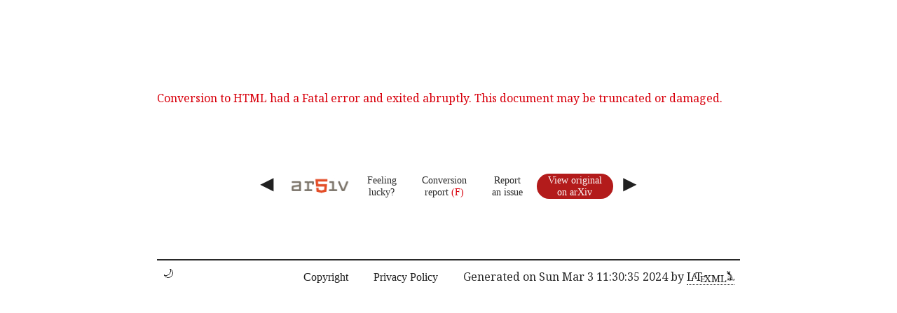

--- FILE ---
content_type: text/html; charset=utf-8
request_url: https://ar5iv.labs.arxiv.org/html/1512.02017
body_size: 3059
content:
<!DOCTYPE html><html lang="en">
<head>
<meta http-equiv="content-type" content="text/html; charset=UTF-8">
<title>[1512.02017] Untitled Document</title>
<meta name="viewport" content="width=device-width, initial-scale=1">
<meta name="twitter:card" content="summary">
<meta name="twitter:title" content="Untitled Document">
<meta name="twitter:image:src" content="https://ar5iv.labs.arxiv.org/assets/ar5iv_card.png">
<meta name="twitter:image:alt" content="ar5iv logo">
<meta property="og:title" content="Untitled Document">
<meta property="og:site_name" content="ar5iv">
<meta property="og:image" content="https://ar5iv.labs.arxiv.org/assets/ar5iv_card.png">
<meta property="og:type" content="article">
<meta property="og:url" content="https://ar5iv.labs.arxiv.org/html/1512.02017">
<link rel="canonical" target="_blank" href="https://ar5iv.labs.arxiv.org/html/1512.02017">

<!--Generated on Sun Mar  3 11:30:35 2024 by LaTeXML (version 0.8.8) http://dlmf.nist.gov/LaTeXML/.-->
<meta name="viewport" content="width=device-width, initial-scale=1, shrink-to-fit=no">

<script>
  function detectColorScheme(){
    var theme="light";
    var current_theme = localStorage.getItem("ar5iv_theme");
    if(current_theme){
      if(current_theme == "dark"){
        theme = "dark";
      } }
    else if(!window.matchMedia) { return false; }
    else if(window.matchMedia("(prefers-color-scheme: dark)").matches) {
      theme = "dark"; }
    if (theme=="dark") {
      document.documentElement.setAttribute("data-theme", "dark");
    } else {
      document.documentElement.setAttribute("data-theme", "light"); } }

  detectColorScheme();

  function toggleColorScheme(){
    var current_theme = localStorage.getItem("ar5iv_theme");
    if (current_theme) {
      if (current_theme == "light") {
        localStorage.setItem("ar5iv_theme", "dark"); }
      else {
        localStorage.setItem("ar5iv_theme", "light"); } }
    else {
        localStorage.setItem("ar5iv_theme", "dark"); }
    detectColorScheme(); }
</script>
<link media="all" rel="stylesheet" href="/assets/ar5iv-fonts.0.8.4.css"><link media="all" rel="stylesheet" href="/assets/ar5iv.0.8.4.css"><link media="all" rel="stylesheet" href="/assets/ar5iv-site.0.2.2.css">
</head>
<body>
<div class="ltx_page_main">
<div class="ltx_page_content">
</div>

<div class="ltx_document"><div class="ltx_para"><div class="ltx_p"><span class="ltx_ERROR">
Conversion to HTML had a Fatal error and exited abruptly. This document may be truncated or damaged.
</span></div></div></div>
</article>
<div class="ar5iv-footer"><a href="/html/1512.02016" class="ar5iv-nav-button ar5iv-nav-button-prev">◄</a>
    <a class="ar5iv-home-button" href="/"><img height="40" alt="ar5iv homepage" src="/assets/ar5iv.png"></a>
    <a href="/feeling_lucky" class="ar5iv-text-button">Feeling<br>lucky?</a>
    <a href="/land_of_honey_and_milk" rel="nofollow" aria-hidden="true" tabindex="-1"></a>
    <a href="/log/1512.02017" class="ar5iv-text-button ar5iv-severity-fatal">Conversion<br>report</a>
    <a class="ar5iv-text-button" target="_blank" href="https://github.com/dginev/ar5iv/issues/new?template=improve-article--arxiv-id-.md&title=Improve+article+1512.02017">Report<br>an issue</a>
    <a href="https://arxiv.org/abs/1512.02017" class="ar5iv-text-button arxiv-ui-theme">View&nbsp;original<br>on&nbsp;arXiv</a><a href="/html/1512.02018" class="ar5iv-nav-button ar5iv-nav-button-next">►</a>
</div><footer class="ltx_page_footer">
<a class="ar5iv-toggle-color-scheme" href="javascript:toggleColorScheme()" title="Toggle ar5iv color scheme"><span class="color-scheme-icon"></span></a>
<a class="ar5iv-footer-button" href="https://arxiv.org/help/license" target="_blank">Copyright</a>
<a class="ar5iv-footer-button" href="https://arxiv.org/help/policies/privacy_policy" target="_blank">Privacy Policy</a>

<div class="ltx_page_logo">Generated  on Sun Mar  3 11:30:35 2024 by <a target="_blank" href="http://dlmf.nist.gov/LaTeXML/" class="ltx_LaTeXML_logo"><span style="letter-spacing:-0.2em; margin-right:0.1em;">L<span class="ltx_font_smallcaps" style="position:relative; bottom:2.2pt;">a</span>T<span class="ltx_font_smallcaps" style="font-size:120%;position:relative; bottom:-0.2ex;">e</span></span><span style="font-size:90%; position:relative; bottom:-0.2ex;">XML</span><img src="[data-uri]" alt="Mascot Sammy"></a>
</div></footer>
</div>

    <script>
      var canMathML = typeof(MathMLElement) == "function";
      if (!canMathML) {
        var body = document.querySelector("body");
        body.firstElementChild.setAttribute('style', 'opacity: 0;');
        var loading = document.createElement("div");
        loading.setAttribute("id", "mathjax-loading-spinner");
        var message = document.createElement("div");
        message.setAttribute("id", "mathjax-loading-message");
        message.innerText = "Typesetting Equations...";
        body.prepend(loading);
        body.prepend(message);

        var el = document.createElement("script");
        el.src = "https://cdn.jsdelivr.net/npm/mathjax@3/es5/tex-mml-chtml.js";
        document.querySelector("head").appendChild(el);

        window.MathJax = {
          startup: {
            pageReady: () => {
              return MathJax.startup.defaultPageReady().then(() => {
                body.removeChild(loading);
                body.removeChild(message);
                body.firstElementChild.removeAttribute('style');
              }); } } };
      }
    </script>
    <script>
    // Auxiliary function, building the preview feature when
    // an inline citation is clicked
    function clicked_cite(e) {
      e.preventDefault();
      let cite = this.closest('.ltx_cite');
      let next = cite.nextSibling;
      if (next && next.nodeType == Node.ELEMENT_NODE && next.getAttribute('class') == "ar5iv-bibitem-preview") {
        next.remove();
        return; }
      // Before adding a preview modal,
      // cleanup older previews, in case they're still open
      document.querySelectorAll('span.ar5iv-bibitem-preview').forEach(function(node) {
        node.remove();
      })

      // Create the preview
      preview = document.createElement('span');
      preview.setAttribute('class','ar5iv-bibitem-preview');
      let target = document.getElementById(this.getAttribute('href').slice(1));
      target.childNodes.forEach(function (child) {
        preview.append(child.cloneNode(true));
      });
      let close_x = document.createElement('button');
      close_x.setAttribute("aria-label","Close modal for bibliography item preview");
      close_x.textContent = "×";
      close_x.setAttribute('class', 'ar5iv-button-close-preview');
      close_x.setAttribute('onclick','this.parentNode.remove()');
      preview.append(close_x);
      preview.querySelectorAll('.ltx_tag_bibitem').forEach(function(node) {
        node.remove();
      });
      cite.parentNode.insertBefore(preview, cite.nextSibling);
      return;
    }
    // Global Document initialization:
    // - assign the preview feature to all inline citation links
    document.querySelectorAll(".ltx_cite .ltx_ref").forEach(function (link) {
      link.addEventListener("click", clicked_cite);
    });
    </script>
    </body>
</html>
